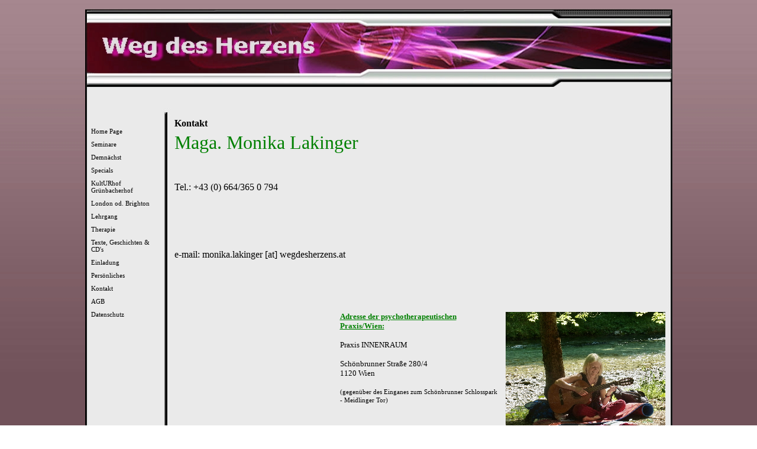

--- FILE ---
content_type: text/html
request_url: https://wegdesherzens.at/kontakt.html
body_size: 1560
content:
<!DOCTYPE html PUBLIC "-//W3C//DTD XHTML 1.0 Strict//EN" "http://www.w3.org/TR/xhtml1/DTD/xhtml1-strict.dtd">
<html xmlns="http://www.w3.org/1999/xhtml" xml:lang="de" lang="de" dir="ltr">
<head>
	<title>Kontakt</title>

	<!-- Contents -->
	<meta http-equiv="Content-Type" content="text/html; charset=iso-8859-1" />
	<meta http-equiv="Content-Language" content="de" />
	<meta http-equiv="last-modified" content="07/06/2025 18:23:55" />
	<meta http-equiv="Content-Type-Script" content="text/javascript" />
	<meta name="description" content="" />
	<meta name="keywords" content="Monika Lakinger, Tanz, Intuition, Kreativität, Therapie, Seminare, Gestalttherapie, Gestalt, Psychotherapeutin, Kunst, künstlerisch, Pädagogik, Supervision, Coaching, Weiterbildung, Weg des Herzens, wegdesherzens, " />
	<!-- imCustomHead -->
	<meta http-equiv="Expires" content="0" />
	<meta name="Resource-Type" content="document" />
	<meta name="Distribution" content="global" />
	<meta name="Robots" content="index, follow" />
	<meta name="Revisit-After" content="21 days" />
	<meta name="Rating" content="general" />
	<!-- Others -->
	<meta name="Author" content="Monika Lakinger" />
	<meta name="Generator" content="Incomedia WebSite X5 Smart Smart 8.0.9 - www.websitex5.com" />
	<meta http-equiv="ImageToolbar" content="False" />
	<meta name="MSSmartTagsPreventParsing" content="True" />
	
	<!-- Res -->
	<script type="text/javascript" src="res/x5engine.js"></script>
	<link rel="stylesheet" type="text/css" href="res/styles.css" media="screen, print" />
	<link rel="stylesheet" type="text/css" href="res/template.css" media="screen" />
	<link rel="stylesheet" type="text/css" href="res/print.css" media="print" />
	<!--[if lt IE 7]><link rel="stylesheet" type="text/css" href="res/iebehavior.css" media="screen" /><![endif]-->
	<link rel="stylesheet" type="text/css" href="res/p005.css" media="screen, print" />

</head>
<body>
<div id="imSite">
<div id="imHeader">
	<h1>Weg des Herzens</h1>
</div>
<div class="imInvisible">
<hr />
<a href="#imGoToCont" title="Überspringen Sie das Hauptmenü">Direkt zum Seiteninhalt</a>
</div>
<div id="imBody">
	<div id="imMenuMain">

<!-- Menu START -->
<a name="imGoToMenu"></a><p class="imInvisible">Hauptmenü</p>
<div id="imMnMn">
<ul>
	<li><a href="index.html" title="">Home Page</a></li>
	<li><a href="seminare.html" title="">Seminare</a></li>
	<li><a href="demnachst.html" title="">Demnächst</a></li>
	<li><a href="specials.html" title="">Specials</a></li>
	<li><a href="kulturhof_grunbacherhof.html" title="">KultURhof Grünbacherhof</a></li>
	<li><a href="london_od_brighton.html" title="">London od. Brighton</a></li>
	<li><a href="lehrgang.html" title="">Lehrgang</a></li>
	<li><a href="therapie.html" title="">Therapie</a></li>
	<li><a href="texte_geschichten__cds.html" title="">Texte, Geschichten &amp; CD's</a></li>
	<li><a href="einladung.html" title="">Einladung</a></li>
	<li><a href="personliches.html" title="">Persönliches</a></li>
	<li><a href="kontakt.html" title="">Kontakt</a></li>
	<li><a href="agb.html" title="">AGB</a></li>
	<li><a href="datenschutz.html" title="">Datenschutz</a></li>
</ul>
</div>
<!-- Menu END -->

	</div>
<hr class="imInvisible" />
<a name="imGoToCont"></a>
	<div id="imContent">

<!-- Page START -->
<h2>Kontakt</h2>
<div id="imPage">

<div id="imCel0_00">
<div id="imCel0_00_Cont">
	<div id="imObj0_00">
<p class="imAlign_left"><span class="ff2 fc3 fs24 ">Maga. Monika Lakinger</span><span class="ff1 fc0 fs10 ">
<br /></span><span class="ff3 fc0 fs10 "><br /><br /></span><span class="ff1 fc0 fs10 ">
<br /></span><span class="ff3 fc0 fs12 ">Tel.: +43 (0) 664/365 0 794<br /><br /><br /><br /><br /><br />e-mail: monika.lakinger [at] wegdesherzens.at<br /><br /><br /><br /></span><span class="ff1 fc0 fs10 ">
<br /></span></p>
	</div>
</div>
</div>

<div id="imCel0_01">
<div id="imCel0_01_Cont">
	<div id="imObj0_01">
<p class="imAlign_left"><span class="ff2 fc3 fs10 fb fu ">Adresse der psychotherapeutischen Praxis/Wien:</span><span class="ff2 fc3 fs10 ">
<br /><br /></span><span class="ff2 fc0 fs10 ">Praxis INNENRAUM<br /><br />Schönbrunner Straße 280/4<br />1120 Wien<br /><br /></span><span class="ff2 fc0 fs8 ">(gegenüber des Einganes zum Schönbrunner Schlosspark - Meidlinger Tor)<br /></span><span class="ff2 fc0 fs10 ">
<br /><br /><br /><br /><br /></span><span class="ff2 fc3 fs10 fb fu ">Adresse der psychotherapeutischen Praxis/Grünbach am Schneeberg<br /></span><span class="ff2 fc0 fs10 ">
<br />Neubaustraße 18<br />2733 Grünbach am Schneeberg<br /></span></p>
	</div>
</div>
</div>

<div id="imCel1_00">
<div id="imCel1_00_Cont">
	<div id="imObj1_00">
<img class="imImagePNG" src="images/p005_1_00.png" alt="" title="" />
	</div>
</div>
</div>

</div>
<!-- Page END -->


	</div>
	<div id="imFooter">
	</div>
</div>
</div>
<div class="imInvisible">
<hr />
<a href="#imGoToCont" title="Lesen Sie den Inhalt der Seite noch einmal durch">Zurück zum Seiteninhalt</a> | <a href="#imGoToMenu" title="Navigieren Sie auf der Website">Zurück zum Hauptmenü</a>
</div>


<div id="imShowBoxBG" style="display: none;" onclick="imShowBoxHide()"></div>
<div id="imShowBoxContainer" style="display: none;" onclick="imShowBoxHide()"><div id="imShowBox" style="height: 200px; width: 200px;"></div></div>
<div id="imBGSound"></div>
<div id="imToolTip"><script type="text/javascript">var imt = new IMTip;</script></div>
</body>
</html>


--- FILE ---
content_type: text/css
request_url: https://wegdesherzens.at/res/template.css
body_size: 161
content:
body {margin: 0; padding: 0; background-image: url('bg.jpg'); }
#imSite {width: 993px; margin: 15px auto; text-align: left; }
#imHeader {height: 182px; background-image: url('top.jpg'); background-repeat: no-repeat; background-position: left top; }
#imBody {background-color: #FFFFFF; background-image: url('content.jpg'); background-repeat: repeat-y; background-position: left top; }
#imMenuMain {width: 134px; float: left; padding: 11px 0 0 7px; }
#imContent {width: 845px; float: left; margin-top: 1px; }
#imFooter {clear: both; height: 46px; background-color: #C0C0C0; background-image: url('bottom.jpg'); background-repeat: no-repeat; background-position: left top; }




--- FILE ---
content_type: text/css
request_url: https://wegdesherzens.at/res/p005.css
body_size: 247
content:
#imCel0_00 {position: absolute; top: 0px; left: 10px; height: 294px; width: 550px; }
#imObj0_00 .ff0 {font-family: Times New Roman; }
#imObj0_00 .ff1 {font-family: Tahoma; }
#imObj0_00 .ff2 {font-family: Forte; }
#imObj0_00 .ff3 {font-family: Tahoma; }
#imObj0_00 .fc1 {color: #FFFFFF; }
#imObj0_00 .fc2 {color: #000000; }
#imObj0_00 .fc3 {color: #008000; }
#imObj0_00 .fs24 {font-size: 32px ; vertical-align: baseline; line-height: 35px ; }
#imObj0_00 .fs10 {font-size: 13px ; vertical-align: baseline; line-height: 16px ; }
#imObj0_00 .fs12 {font-size: 16px ; vertical-align: baseline; line-height: 19px ; }
#imObj0_00 {padding: 0px; }
#imCel0_00_Cont {text-align: center; height: 294px; overflow: hidden; }
#imCel0_01 {position: absolute; top: 304px; left: 290px; height: 321px; width: 270px; }
#imObj0_01 .ff0 {font-family: Times New Roman; }
#imObj0_01 .ff1 {font-family: Tahoma; }
#imObj0_01 .ff2 {font-family: Tahoma; }
#imObj0_01 .fc1 {color: #FFFFFF; }
#imObj0_01 .fc2 {color: #000000; }
#imObj0_01 .fc3 {color: #008000; }
#imObj0_01 .fs10 {font-size: 13px ; vertical-align: baseline; line-height: 16px ; }
#imObj0_01 .fs8 {font-size: 11px ; vertical-align: baseline; line-height: 14px ; }
#imObj0_01 {padding: 0px; }
#imCel0_01_Cont {text-align: center; height: 321px; overflow: hidden; }
#imCel1_00 {position: absolute; top: 304px; left: 570px; height: 321px; width: 270px; }
#imObj1_00 img {border: none; height: 221px; width: 270px; vertical-align: bottom; }
#imObj1_00 {padding: 0px; }
#imCel1_00_Cont {text-align: center; height: 321px; overflow: hidden; }
#imPage {position: relative; height: 635px; }

